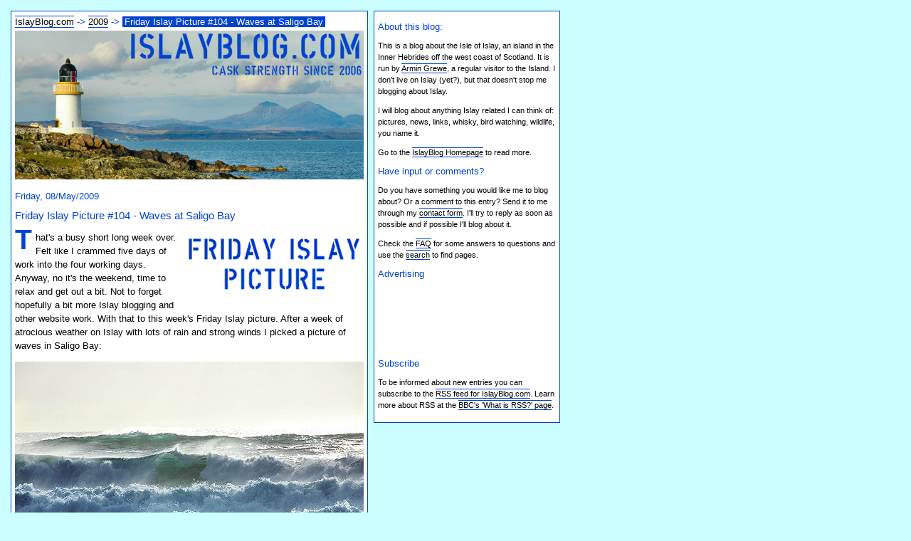

--- FILE ---
content_type: text/html
request_url: http://islayblog.com/2009entries/20090508-friday104.shtml
body_size: 3496
content:
<?xml version="1.0"?>
<!DOCTYPE html PUBLIC "-//W3C//DTD XHTML 1.0 Strict//EN" "http://www.w3.org/TR/xhtml1/DTD/xhtml1-strict.dtd">	
<html xmlns="http://www.w3.org/1999/xhtml" xml:lang="en" lang="en">
<head>
<meta http-equiv="Content-Type" content="text/html; charset=iso-8859-1" />
<meta name="description" content="The Friday Islay Picture #104 is of waves at Saligo Bay, with a supplemental video of just the same" />
<meta name="keywords" content="islay,isle,isle of islay,jura,isle of jura,colonsay,blog,picture,pictures,whisky" />
<meta name="robots" content="index, follow" />
<meta name="author" content="Armin Grewe" />
<title>Friday Islay Picture #104 - Waves at Saligo Bay - 08/May/2009 on IslayBlog.com</title>
<link rel="shortcut icon" href="../favicon.ico" />
<link rel="alternate" type="application/rss+xml" title="Islayblog RSS feed" href="http://www.islayblog.com/islayrss.xml" />
<link rel="stylesheet" type="text/css" href="../islayblog.css" title="Standard" />
<link rel="author" href="http://www.grewe.co.uk/" title="Armin Grewe's personal homepage" />
<link rel="search" href="../search.shtml" />
<link href="../sitemap.shtml" rel="contents" />
<link rel="start" href="http://www.islayblog.com/" title="Home" />
<link rel="previous" href="20090507-backflips.shtml" title="Previous entry: Backflips in Islay's Dunes" />
<link rel="next" href="20090509-ileach.shtml" title="Next entry: The Ileach and The Internet" />
<script src="../colourtooltip.js" type="text/javascript"></script>
<script type="text/javascript" src="http://www.haloscan.com/load/armingrewe"> </script>
</head>

<body>
<div class="main">
<!-- google_ad_section_start -->
<h1 class="navi"><a href="../">IslayBlog.com</a> -&gt; <a href="./">2009</a> -&gt; <span class="navi" title="You are here">Friday Islay Picture #104 - Waves at Saligo Bay</span></h1>
<img src="../images/islayblog.jpg" width="490" height="209" alt="IslayBlog.com" title="Port Charlotte Lighthouse and the view to the Paps of Jura on IslayBlog.com" />

<h2 class="main">Friday, 08/May/2009</h2>

<h1 class="main">Friday Islay Picture #104 - Waves at Saligo Bay</h1>
<img src="../images/friday-islay-picture.gif" width="250" height="100" alt="Friday Islay Picture in stencil" title="Does exactly what it says on the label: This is the weekly Friday Islay Picture" class="picright" />
<p class="intro">That's a busy short long week over. Felt like I crammed five days of work into the four working days. Anyway, no it's the weekend, time to relax and get out a bit. Not to forget hopefully a bit more Islay blogging and other website work. With that to this week's Friday Islay picture. After a week of atrocious weather on Islay with lots of rain and strong winds I picked a picture of waves in Saligo Bay:</p>
<img src="../2009images/20090508-waves-saligo-bay.jpg" width="490" height="326" alt="Picture of waves breaking as the approach a shore" title="Waves breaking in Saligo Bay on the west coast of Islay in mid April 2009" />
<p>This picture wasn't taken this week, the picture is from mid April, a wonderful evening at Saligo Bay. A nice swell coming in together with a high tide. The <a href="http://www.islay.org.uk/index.php?showimage=145">Waves and Wet Rocks in Saligo Bay, Isle of Islay</a> picture from the photoblog last week was taken the same evening. That's also where a larger version of the above picture will go tomorrow morning, as usual I will post a more than twice as big version on the <a href="http://www.islay.org.uk/" title="Islay Pictures - Pictures from the Isle of Islay, Scotland">Islay Pictures photoblog</a> on Saturday morning.</p>
<p>Today I also have something supplemental to the picture:</p>
<object width="480" height="385"><param name="movie" value="http://www.youtube.com/v/OBtTp5xA_Tw&hl=en&fs=1"></param><param name="allowFullScreen" value="true"></param><param name="allowscriptaccess" value="always"></param><embed src="http://www.youtube.com/v/OBtTp5xA_Tw&hl=en&fs=1" type="application/x-shockwave-flash" allowscriptaccess="always" allowfullscreen="true" width="480" height="385"></embed></object>
<p><a href="http://www.youtube.com/watch?v=OBtTp5xA_Tw" title="Watch the video directly on YouTube if you prefer, also provides the option to watch in High Quality">DirectSaligoWaves</a></p>
<p>Some impressive waves from this week posted by new YouTube user <a href="http://www.youtube.com/user/islaywildlife">islaywildlife</a>. There are more videos on his/her account, certainly worth watching.</p>
<p>With that I'm closing for today, have a great weekend whereever you are and whatever your plans are!</p>
<p style="text-align: center;"><a href="http://twitter.com/home/?status=Friday+Islay+Picture+nr+104+of+waves+at+Saligo+Bay%3A+http://www.islayblog.com/2009entries/20090508-friday104.shtml" title="Click here to send this link to your twitter account and spread the word">Twitter about &lsquo;Friday Islay Picture #104 - Waves at Saligo Bay&rsquo;</a></p>
<p class="comment">Other people say: <a href="javascript:HaloScan('20090508-friday104');" target="_self"><script type="text/javascript">postCount('20090508-friday104');</script></a></p>

<h2 class="main">Advertising</h2>
<script type="text/javascript"><!--
google_ad_client = "pub-9192866416754132";
google_ad_width = 468;
google_ad_height = 60;
google_ad_format = "468x60_as";
google_ad_type = "text";
google_ad_channel ="";
google_color_border = "336699";
google_color_link = "0000FF";
google_color_bg = "FFFFFF";
google_color_text = "000000";
google_color_url = "008000";
//--></script>
<script type="text/javascript"
  src="http://pagead2.googlesyndication.com/pagead/show_ads.js">
</script>
<h2 class="main">Navigation</h2>
<p>[<a href="20090507-backflips.shtml">Previous entry: "Backflips in Islay's Dunes"</a>] [<a href="http://www.islayblog.com/">Home</a>] [<a href="20090509-ileach.shtml">Next entry: "The Ileach and The Internet"</a>]</p>
<p class="footer">&copy; <a href="http://www.grewe.co.uk/" title="Armin Grewe's personal homepage">Armin Grewe</a> 2026 &ndash; This page last updated: 09 May 2009</p>
</div>
<div class="sidebar">
<h1 class="sidebar">About this blog:</h1>
<p>This is a blog about the Isle of Islay, an island in the Inner Hebrides off the west coast of Scotland. It is run by <a href="http://www.grewe.co.uk/" title="More information about me on my personal website">Armin Grewe</a>, a regular visitor to the Island. I don't live on Islay (yet?), but that doesn't stop me blogging about Islay.</p>
<p>I will blog about anything Islay related I can think of: pictures, news, links, whisky, bird watching, wildlife, you name it.</p>
<!-- google_ad_section_end -->
<!-- google_ad_section_start(weight=ignore) -->
<p>Go to the <a href="../" title="More entries">IslayBlog Homepage</a> to read more.</p>
<h1 class="sidebar">Have input or comments?</h1>
<p>Do you have something you would like me to blog about? Or a comment to this entry? Send it to me through my <a href="../contact.shtml" title="Send me feedback or input through the contact form">contact form</a>. I'll try to reply as soon as possible and if possible I'll blog about it.</p>
<p>Check the <a href="../faq.shtml" title="Frequently Asked Questions">FAQ</a> for some answers to questions and use the <a href="../search.shtml" title="Search this site or the internet with Google">search</a> to find pages.</p>
<h1 class="sidebar">Advertising</h1>
<script type="text/javascript"><!--
google_ad_client = "pub-9192866416754132";
google_ad_width = 200;
google_ad_height = 90;
google_ad_format = "200x90_0ads_al";
google_ad_channel = "";
google_color_border = "336699";
google_color_bg = "FFFFFF";
google_color_link = "0000FF";
google_color_text = "000000";
google_color_url = "008000";
//--></script>
<script type="text/javascript"
  src="http://pagead2.googlesyndication.com/pagead/show_ads.js">
</script>
<h1 class="sidebar">Subscribe</h1>
<p>To be informed about new entries you can subscribe to the <a href="http://www.islayblog.com/islayrss.xml" rel="alternate" type="application/rss+xml" title="Islayblog RSS feed">RSS feed for IslayBlog.com</a>. Learn more about RSS at the <a href="http://news.bbc.co.uk/1/hi/help/3223484.stm" title="BBC News: RSS Feed (Really Simple Syndication)">BBC's 'What is RSS?' page</a>.</p></div>
<!-- google_ad_section_end --></body>
</html>

--- FILE ---
content_type: text/html; charset=utf-8
request_url: https://www.google.com/recaptcha/api2/aframe
body_size: 268
content:
<!DOCTYPE HTML><html><head><meta http-equiv="content-type" content="text/html; charset=UTF-8"></head><body><script nonce="Yg7G637U8iJ4Xo4e4FbQWQ">/** Anti-fraud and anti-abuse applications only. See google.com/recaptcha */ try{var clients={'sodar':'https://pagead2.googlesyndication.com/pagead/sodar?'};window.addEventListener("message",function(a){try{if(a.source===window.parent){var b=JSON.parse(a.data);var c=clients[b['id']];if(c){var d=document.createElement('img');d.src=c+b['params']+'&rc='+(localStorage.getItem("rc::a")?sessionStorage.getItem("rc::b"):"");window.document.body.appendChild(d);sessionStorage.setItem("rc::e",parseInt(sessionStorage.getItem("rc::e")||0)+1);localStorage.setItem("rc::h",'1768718576631');}}}catch(b){}});window.parent.postMessage("_grecaptcha_ready", "*");}catch(b){}</script></body></html>